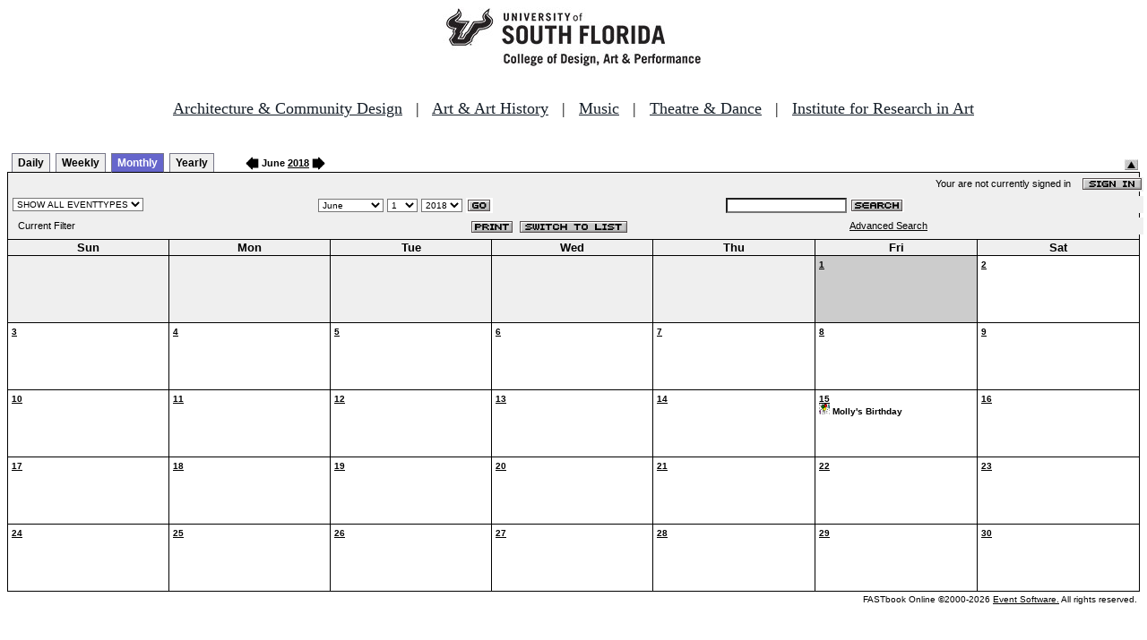

--- FILE ---
content_type: text/html
request_url: http://fastbook.cvpa.usf.edu/fbonline/calendar.asp?eventnumber=5298&date=6/1/2018
body_size: 14464
content:


<!-- ****************** Load General Procedures ********************************** -->
<!DOCTYPE HTML PUBLIC "-//W3C//DTD HTML 4.01 Transitional//EN">
<html>
<head>
<title>Events Calendar - College of Design, Art & Performance - University of South Florida</title>

<!-- Begin Fastbook Google Analytics -->

<script>
  (function(i,s,o,g,r,a,m){i['GoogleAnalyticsObject']=r;i[r]=i[r]||function(){
  (i[r].q=i[r].q||[]).push(arguments)},i[r].l=1*new Date();a=s.createElement(o),
  m=s.getElementsByTagName(o)[0];a.async=1;a.src=g;m.parentNode.insertBefore(a,m)
  })(window,document,'script','//www.google-analytics.com/analytics.js','ga');

  ga('create', 'UA-7013380-2', 'usf.edu');
  ga('require', 'displayfeatures');
  ga('send', 'pageview');

</script>

<!-- End Fastbook Google Analytics --> 

<!-- Begin CoTA Google Analytics -->

<script>
  (function(i,s,o,g,r,a,m){i['GoogleAnalyticsObject']=r;i[r]=i[r]||function(){
  (i[r].q=i[r].q||[]).push(arguments)},i[r].l=1*new Date();a=s.createElement(o),
  m=s.getElementsByTagName(o)[0];a.async=1;a.src=g;m.parentNode.insertBefore(a,m)
  })(window,document,'script','https://www.google-analytics.com/analytics.js','ga');

  ga('create', 'UA-5780320-1', 'auto');
  ga('send', 'pageview');

</script>

<!-- End CoTA Google Analytics -->
<link href="config/fbonline.css" rel="stylesheet" type="text/css"></head>
<body onload="" class="FBOnlinePage">

<!-- ****************** Load page header from include file *********************** -->

<!-- *********************** Header Section, do not remove this line ************************ 
--><div align=center><img src="./images/logo.jpg" alt="University of South Florida College of Design, Art &amp; Performance"></div><br>
<!-- Begin School Links Code -->

<p align="center" style="font: Arial, Helvetica, sans-serif; font-size: 18px;"><a href="https://www.usf.edu/arts/architecture//" style="color:#17202a;" target="_top">Architecture &amp; Community Design</a> &nbsp; | &nbsp; <a href="https://www.usf.edu/arts/art/" style="color:#17202a;" target="_top">Art &amp; Art History</a> &nbsp; | &nbsp; <a href="https://www.usf.edu/arts/music/" style="color:#17202a;" target="_top">Music</a> &nbsp; | &nbsp; <a href="https://www.usf.edu/arts/theatre-and-dance/" style="color:#17202a;" target="_top">Theatre &amp; Dance</a> &nbsp; | &nbsp; <a href="https://www.usf.edu/arts/art/research/institute-for-research-in-art.aspx" style="color:#17202a;" target="_top">Institute for Research in Art</a><br /><br /></p>

<!-- End School Links Code -->



<!-- *********************** End Header Section ************************ -->

<table class="ViewBar" cellspacing=0 cellpadding=2>
  <tr valign="bottom">
    <td class="ViewBarList">
        <ul id="navlist">
          <li>
            <a href="day.asp?eventnumber=5298&date=6/1/2018">Daily</a>
          </li>
          <li>
            <a href="week.asp?eventnumber=5298&date=6/1/2018">Weekly</a>
          </li>
          <li class="active">
            <a href="calendar.asp?eventnumber=5298&date=6/1/2018" id="current">Monthly</a>
          </li>
          <li>
            <a href="year.asp?eventnumber=5298&date=6/1/2018">Yearly</a>
          </li>
        </ul>
    </td>
<td><a href="./calendar.asp?date=5/1/2018&filter="><img src="images/leftarrow.gif" border="0" height="15" align="absbottom"></a><span class="ViewBarFont">&nbsp;June  <a href="year.asp?date=6/1/2018&filter=">2018</a>&nbsp;</span><a href="./calendar.asp?date=7/1/2018&filter="><img src="images/rightarrow.gif" border="0" height="15" align="absbottom"></a></td><form method="post" action="calendar.asp?eventnumber=5298&date=6/1/2018"><td class="RevealButton" align="right" valign="bottom"><input type="hidden" name="hidenavbar" value="hide"><input type="image" src="images/viewbar/hide.jpg"></td></form></tr></table>
<table class="OuterNavTable" cellspacing="0">
  <tr>
    <td>
      <table class="InnerNavTable4" cellspacing="0">
        <tr valign="top">
          <td class="SecurityLine">            Your are not currently signed in&nbsp;&nbsp;&nbsp;&nbsp;<a href="signin.asp?date=6/1/2018&Filter="><img border="0" src="images/signin_button.gif" align="absmiddle"></a>
          </td>
        </tr>
      </table>
      <table class="InnerNavTable2" cellspacing="0">
        <tr>
          <form action="./calendar.asp" method="GET" name="filterForm">
          <td valign="absbottom">
            <input type="hidden" name="date" value="6/1/2018">
            <select name="Filter" onchange="document.filterForm.submit();">
            <option value="">SHOW ALL EVENTTYPES</option>
            <option value="Awards Ceremony">Awards Ceremony</option>
            <option value="Benefit Sale">Benefit Sale</option>
            <option value="Camp">Camp</option>
            <option value="Civic Engagement">Civic Engagement</option>
            <option value="Competition">Competition</option>
            <option value="Contemporary Art Museum">Contemporary Art Museum</option>
            <option value="Dance">Dance</option>
            <option value="EPS-Non Event">EPS-Non Event</option>
            <option value="Exhibition">Exhibition</option>
            <option value="Film/Video">Film/Video</option>
            <option value="Graduation Ceremony">Graduation Ceremony</option>
            <option value="Lecture">Lecture</option>
            <option value="Meeting">Meeting</option>
            <option value="Music">Music</option>
            <option value="Reception">Reception</option>
            <option value="Registration">Registration</option>
            <option value="Rehearsal">Rehearsal</option>
            <option value="Seminar/Wkshop">Seminar/Wkshop</option>
            <option value="Special Event">Special Event</option>
            <option value="Symposium">Symposium</option>
            <option value="Taste of The Arts">Taste of The Arts</option>
            <option value="Theatre">Theatre</option>
            <option value="Tour">Tour</option>
            <option value="Trip">Trip</option>
            </select>
          </td>
          </form>
          <form action="./calendar.asp" method="GET" name="dateForm">
          <td>
            <input type="hidden" name="filter" value="">
            <select name="month">
              <option value="1">January</option>
              <option value="2">February</option>
              <option value="3">March</option>
              <option value="4">April</option>
              <option value="5">May</option>
              <option value="6" selected >June</option>
              <option value="7">July</option>
              <option value="8">August</option>
              <option value="9">September</option>
              <option value="10">October</option>
              <option value="11">November</option>
              <option value="12">December</option>
            </select>
            <select name="day">
<option value="1" selected>1</option><option value="2">2</option><option value="3">3</option><option value="4">4</option><option value="5">5</option><option value="6">6</option><option value="7">7</option><option value="8">8</option><option value="9">9</option><option value="10">10</option><option value="11">11</option><option value="12">12</option><option value="13">13</option><option value="14">14</option><option value="15">15</option><option value="16">16</option><option value="17">17</option><option value="18">18</option><option value="19">19</option><option value="20">20</option><option value="21">21</option><option value="22">22</option><option value="23">23</option><option value="24">24</option><option value="25">25</option><option value="26">26</option><option value="27">27</option><option value="28">28</option><option value="29">29</option><option value="30">30</option>            </select>
            <select name="year">
<option value="2013">2013</option>
<option value="2014">2014</option>
<option value="2015">2015</option>
<option value="2016">2016</option>
<option value="2017">2017</option>
<option value="2018" selected>2018</option>
<option value="2019">2019</option>
<option value="2020">2020</option>
<option value="2021">2021</option>
<option value="2022">2022</option>
<option value="2023">2023</option>
<option value="2024">2024</option>
<option value="2025">2025</option>
<option value="2026">2026</option>
<option value="2027">2027</option>
<option value="2028">2028</option>
            </select>
            <input type="image" class="image" src="images/go_button.gif" align="absmiddle">
          </td>
          </form>
          <form action="search.asp" method="POST" name="searchForm">
          <td>
            <input type="hidden" name="sltCustomer" value="All">
            <input type="hidden" name="sltRoom" value="All">
            <input type="hidden" name="sltStatus" value="All">
            <input type="hidden" name="sltLocation" value="All">
            <input type="hidden" name="sltEventType" value="All">
            <input type="hidden" name="chkDateRange" value="All">
            <input type="text" name="txtSearchTerm">
            <input type="image" class="image" src="images/search_button.gif" align="absmiddle">
          </td>
          </form>
        </tr>
      </table>
      <table class="InnerNavTable3" cellspacing="0">
        <tr>
          <td class="NavTableFont">&nbsp;&nbsp;Current Filter</td>
          <td class="NavButtons">
            <img src="images/print_button.gif" align="absmiddle" onclick="window.print();">
            <a href="listevents.asp?date=6/1/2018&filter="><img border="0" src="IMAGES/LIST_BUTTON.GIF" align="absmiddle"></a>
          </td>
          <td class="NavTableFont">            <a href="search.asp">Advanced Search</a>
          </td>
        </tr>
      </table>
    </td>
  </tr>
</table>
<!-- ******************Month and Weekday Headings********* --><table class="MonthView" cellspacing="0"><tr class="HeaderRow"><td class="WeekDayHeader">Sun<br></td>
<td class="WeekDayHeader">Mon<br></td>
<td class="WeekDayHeader">Tue<br></td>
<td class="WeekDayHeader">Wed<br></td>
<td class="WeekDayHeader">Thu<br></td>
<td class="WeekDayHeader">Fri<br></td>
<td class="WeekDayHeader">Sat<br></td>
</tr><!-- *******************End of month and weekday Headings****************  -->	<tr>
		<td class="FillerCell">&nbsp;</td>
		<td class="FillerCell">&nbsp;</td>
		<td class="FillerCell">&nbsp;</td>
		<td class="FillerCell">&nbsp;</td>
		<td class="FillerCell">&nbsp;</td>
		<td class="HighlightedEvent" """><a href="./day.asp?date=6-1-2018"><b>1</b></a><br><br><br></td>
		<td class="EventDay" """><a href="./day.asp?date=6-2-2018"><b>2</b></a><br><br><br></td>
	</tr>
	<tr>
		<td class="EventDay" """><a href="./day.asp?date=6-3-2018"><b>3</b></a><br><br><br></td>
		<td class="EventDay" """><a href="./day.asp?date=6-4-2018"><b>4</b></a><br><br><br></td>
		<td class="EventDay" """><a href="./day.asp?date=6-5-2018"><b>5</b></a><br><br><br></td>
		<td class="EventDay" """><a href="./day.asp?date=6-6-2018"><b>6</b></a><br><br><br></td>
		<td class="EventDay" """><a href="./day.asp?date=6-7-2018"><b>7</b></a><br><br><br></td>
		<td class="EventDay" """><a href="./day.asp?date=6-8-2018"><b>8</b></a><br><br><br></td>
		<td class="EventDay" """><a href="./day.asp?date=6-9-2018"><b>9</b></a><br><br><br></td>
	</tr>
	<tr>
		<td class="EventDay" """><a href="./day.asp?date=6-10-2018"><b>10</b></a><br><br><br></td>
		<td class="EventDay" """><a href="./day.asp?date=6-11-2018"><b>11</b></a><br><br><br></td>
		<td class="EventDay" """><a href="./day.asp?date=6-12-2018"><b>12</b></a><br><br><br></td>
		<td class="EventDay" """><a href="./day.asp?date=6-13-2018"><b>13</b></a><br><br><br></td>
		<td class="EventDay" """><a href="./day.asp?date=6-14-2018"><b>14</b></a><br><br><br></td>
		<td class="EventDay" """><a href="./day.asp?date=6-15-2018"><b>15</b></a><br><img src=".\images\holidays\birthday.gif" width="12" class="HolidayImage">&nbsp;<span class="HolidayFont">Molly's Birthday</span><br><br><br></td>
		<td class="EventDay" """><a href="./day.asp?date=6-16-2018"><b>16</b></a><br><br><br></td>
	</tr>
	<tr>
		<td class="EventDay" """><a href="./day.asp?date=6-17-2018"><b>17</b></a><br><br><br></td>
		<td class="EventDay" """><a href="./day.asp?date=6-18-2018"><b>18</b></a><br><br><br></td>
		<td class="EventDay" """><a href="./day.asp?date=6-19-2018"><b>19</b></a><br><br><br></td>
		<td class="EventDay" """><a href="./day.asp?date=6-20-2018"><b>20</b></a><br><br><br></td>
		<td class="EventDay" """><a href="./day.asp?date=6-21-2018"><b>21</b></a><br><br><br></td>
		<td class="EventDay" """><a href="./day.asp?date=6-22-2018"><b>22</b></a><br><br><br></td>
		<td class="EventDay" """><a href="./day.asp?date=6-23-2018"><b>23</b></a><br><br><br></td>
	</tr>
	<tr>
		<td class="EventDay" """><a href="./day.asp?date=6-24-2018"><b>24</b></a><br><br><br></td>
		<td class="EventDay" """><a href="./day.asp?date=6-25-2018"><b>25</b></a><br><br><br></td>
		<td class="EventDay" """><a href="./day.asp?date=6-26-2018"><b>26</b></a><br><br><br></td>
		<td class="EventDay" """><a href="./day.asp?date=6-27-2018"><b>27</b></a><br><br><br></td>
		<td class="EventDay" """><a href="./day.asp?date=6-28-2018"><b>28</b></a><br><br><br></td>
		<td class="EventDay" """><a href="./day.asp?date=6-29-2018"><b>29</b></a><br><br><br></td>
		<td class="EventDay" """><a href="./day.asp?date=6-30-2018"><b>30</b></a><br><br><br></td>
	</tr>
</table><!--***************************end of calendar section*************************** --><table class="CopyrightTable"><tr><td align="right"><span class="Copyright">FASTbook Online &copy;2000-2026 <a href="http://www.eventsoft.com">Event Software.</a> All rights reserved.</span></td></tr></table>

<!-- ****************** Load page footer from include file *********************** -->

<!-- *********************** Footer Section, do not remove this line ************************ -->

<!-- <div align="center"><b>Events &amp; Production Services, University of South Florida College of Design, Art & Performance</b></div> -->

</td></tr></table>

<!-- *********************** End Footer Section ************************ -->
</body></html>